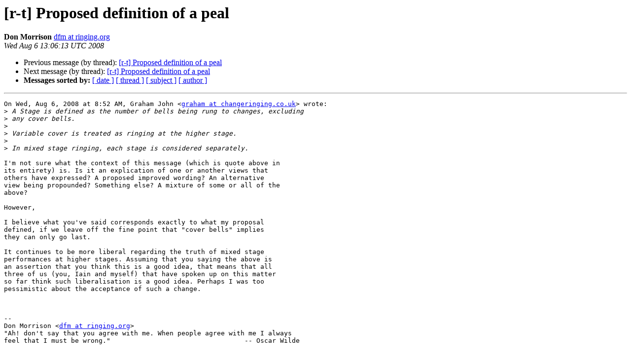

--- FILE ---
content_type: text/html
request_url: https://lists.ringingworld.co.uk/pipermail/ringing-theory/2008-August/021783.html
body_size: 4031
content:
<!DOCTYPE HTML PUBLIC "-//W3C//DTD HTML 4.01 Transitional//EN">
<HTML>
 <HEAD>
   <TITLE> [r-t] Proposed definition of a peal
   </TITLE>
   <LINK REL="Index" HREF="index.html" >
   <LINK REL="made" HREF="mailto:ringing-theory%40bellringers.net?Subject=Re%3A%20%5Br-t%5D%20Proposed%20definition%20of%20a%20peal&In-Reply-To=%3C61df271e0808060606v3e8e4928gc3cd8b9e446ddebe%40mail.gmail.com%3E">
   <META NAME="robots" CONTENT="index,nofollow">
   <style type="text/css">
       pre {
           white-space: pre-wrap;       /* css-2.1, curent FF, Opera, Safari */
           }
   </style>
   <META http-equiv="Content-Type" content="text/html; charset=utf-8">
   <LINK REL="Previous"  HREF="021782.html">
   <LINK REL="Next"  HREF="021812.html">
 </HEAD>
 <BODY BGCOLOR="#ffffff">
   <H1>[r-t] Proposed definition of a peal</H1>
    <B>Don Morrison</B> 
    <A HREF="mailto:ringing-theory%40bellringers.net?Subject=Re%3A%20%5Br-t%5D%20Proposed%20definition%20of%20a%20peal&In-Reply-To=%3C61df271e0808060606v3e8e4928gc3cd8b9e446ddebe%40mail.gmail.com%3E"
       TITLE="[r-t] Proposed definition of a peal">dfm at ringing.org
       </A><BR>
    <I>Wed Aug  6 13:06:13 UTC 2008</I>
    <P><UL>
        <LI>Previous message (by thread): <A HREF="021782.html">[r-t] Proposed definition of a peal
</A></li>
        <LI>Next message (by thread): <A HREF="021812.html">[r-t] Proposed definition of a peal
</A></li>
         <LI> <B>Messages sorted by:</B> 
              <a href="date.html#21783">[ date ]</a>
              <a href="thread.html#21783">[ thread ]</a>
              <a href="subject.html#21783">[ subject ]</a>
              <a href="author.html#21783">[ author ]</a>
         </LI>
       </UL>
    <HR>  
<!--beginarticle-->
<PRE>On Wed, Aug 6, 2008 at 8:52 AM, Graham John &lt;<A HREF="http://bellringers.net/mailman/listinfo/ringing-theory">graham at changeringing.co.uk</A>&gt; wrote:
&gt;<i> A Stage is defined as the number of bells being rung to changes, excluding
</I>&gt;<i> any cover bells.
</I>&gt;<i>
</I>&gt;<i> Variable cover is treated as ringing at the higher stage.
</I>&gt;<i>
</I>&gt;<i> In mixed stage ringing, each stage is considered separately.
</I>
I'm not sure what the context of this message (which is quote above in
its entirety) is. Is it an explication of one or another views that
others have expressed? A proposed improved wording? An alternative
view being propounded? Something else? A mixture of some or all of the
above?

However,

I believe what you've said corresponds exactly to what my proposal
defined, if we leave off the fine point that &quot;cover bells&quot; implies
they can only go last.

It continues to be more liberal regarding the truth of mixed stage
performances at higher stages. Assuming that you saying the above is
an assertion that you think this is a good idea, that means that all
three of us (you, Iain and myself) that have spoken up on this matter
so far think such liberalisation is a good idea. Perhaps I was too
pessimistic about the acceptance of such a change.



-- 
Don Morrison &lt;<A HREF="http://bellringers.net/mailman/listinfo/ringing-theory">dfm at ringing.org</A>&gt;
&quot;Ah! don't say that you agree with me. When people agree with me I always
feel that I must be wrong.&quot;                                  -- Oscar Wilde


</PRE>

<!--endarticle-->
    <HR>
    <P><UL>
        <!--threads-->
	<LI>Previous message (by thread): <A HREF="021782.html">[r-t] Proposed definition of a peal
</A></li>
	<LI>Next message (by thread): <A HREF="021812.html">[r-t] Proposed definition of a peal
</A></li>
         <LI> <B>Messages sorted by:</B> 
              <a href="date.html#21783">[ date ]</a>
              <a href="thread.html#21783">[ thread ]</a>
              <a href="subject.html#21783">[ subject ]</a>
              <a href="author.html#21783">[ author ]</a>
         </LI>
       </UL>

<hr>
<a href="http://bellringers.net/mailman/listinfo/ringing-theory">More information about the ringing-theory
mailing list</a><br>
</body></html>
